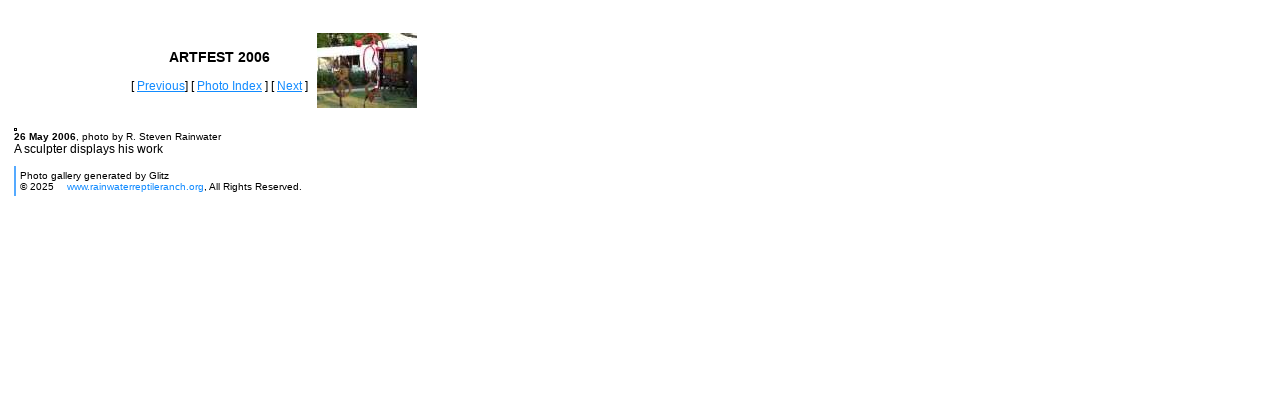

--- FILE ---
content_type: text/html; charset=iso-8859-1
request_url: https://rainwaterreptileranch.org/steve/photos/af2006/0010.html
body_size: 1019
content:
<?xml version="1.0" encoding="iso-8859-1"?>
<html lang="en">
<head>
  <title>Steve's Photo Gallery: ARTFEST 2006</title>
  <link rel="shortcut icon" type="image/x-icon" href="/images/favicon.png">
  <meta name="description" content="Steve's Photo Gallery: ARTFEST 2006 : &lt;%rec-description&gt;" />
  <link rel="stylesheet" href="/steve/rsr.css" type="text/css" />
</head>
<body bgcolor="#FFFFFF">

  <table style="border: 0px; margin: 6px; width: 98%;" cellspacing="8" cellpadding="0">
    <tr>
      <td class="news" valign="top">
        <table class="news" style="border: 0px;">
          <tr>
            <td style="text-align: center; width: 110px; height: 110px;"><a class="navhref" href="0009.html"><img class="navimg" src="th-DSCF1280.jpeg" alt="Previous" /></a></td>
            <td style="text-align:center;white-space:nowrap;">
              <h3>ARTFEST 2006</h3>[ <a href="0009.html">Previous</a>] [ <a href="index.html">Photo Index</a> ] [ <a class="navhref" href="0011.html">Next</a> ]
            </td>
            <td style="text-align: center; width: 110px"><a class="navhref" href="0011.html"><img class="navimg" src="th-DSCF1282.jpeg" alt="Next" /></a></td>
          </tr>
        </table><img class="photo" src="DSCF1281.jpeg" alt="DSCF1281.jpeg" title="DSCF1281.jpeg" /><br />
        <span style="font-size: smaller"><b>26 May 2006</b>, photo by R. Steven Rainwater</span><br />
        A sculpter displays his work
        <p class="menubar" style="padding: 4px; border-left: solid 2px #55aaff;">Photo gallery generated by Glitz<br />
        &copy; 2025 <a href="https://rainwaterreptileranch.org/">www.rainwaterreptileranch.org</a>, All Rights Reserved.</p>
      </td>
    </tr>
    <tr>
      <td></td>
    </tr>
  </table>
  <p style="margin-left: 12px;">
  <script type="text/javascript">
  //<![CDATA[

  <!--
  google_ad_client = "pub-5939771709775559";
  google_ad_width = 728;
  google_ad_height = 90;
  google_ad_format = "728x90_as";
  google_ad_channel ="2221166745";
  google_color_border = "000000";
  google_color_bg = "F0F0F0";
  google_color_link = "0000FF";
  google_color_url = "008000";
  google_color_text = "000000";
  //-->
  //]]>
  </script> 
  <script type="text/javascript" src="https://pagead2.googlesyndication.com/pagead/show_ads.js"></script></p>
</body>
</html>


--- FILE ---
content_type: text/html; charset=utf-8
request_url: https://www.google.com/recaptcha/api2/aframe
body_size: 269
content:
<!DOCTYPE HTML><html><head><meta http-equiv="content-type" content="text/html; charset=UTF-8"></head><body><script nonce="I-SiwSkWA5g73-_fJyVzGw">/** Anti-fraud and anti-abuse applications only. See google.com/recaptcha */ try{var clients={'sodar':'https://pagead2.googlesyndication.com/pagead/sodar?'};window.addEventListener("message",function(a){try{if(a.source===window.parent){var b=JSON.parse(a.data);var c=clients[b['id']];if(c){var d=document.createElement('img');d.src=c+b['params']+'&rc='+(localStorage.getItem("rc::a")?sessionStorage.getItem("rc::b"):"");window.document.body.appendChild(d);sessionStorage.setItem("rc::e",parseInt(sessionStorage.getItem("rc::e")||0)+1);localStorage.setItem("rc::h",'1768960712946');}}}catch(b){}});window.parent.postMessage("_grecaptcha_ready", "*");}catch(b){}</script></body></html>

--- FILE ---
content_type: text/css; charset=
request_url: https://rainwaterreptileranch.org/steve/rsr.css
body_size: 490
content:
/* rsr homepage css */
BODY {
    background: #ffffff;
    font-size: 12px;
    font-family: verdana, sans-serif;
    color: #000000;
    margin: 0;
}
A:link { color: #128bff; }
A:visited { color: #5062a0;}
A:active { color: #c4f2ff; }
A:hover { color: #e5372d; }

.menubar {
    font-size: 10px;
    font-family: verdana, sans-serif;
}
.menubar A:link { color: #128bff; text-decoration: none; border-left: solid 6px #ffffff; padding-left: 4px; }
.menubar A:visited { color: #5062a0; text-decoration: none; border-left: solid 6px #ffffff; padding-left: 4px; }
.menubar A:active { color: #c4f2ff; text-decoration: none; border-left: solid 6px #ffffff; padding-left: 4px; }
.menubar A:hover { color: #e5372d; text-decoration: none; border-left: solid 6px #e5372d; padding-left: 4px; }

.sel {
    font-size: 10px;
    font-family: verdana, sans-serif;
    border-left: solid 6px #55aaff;
    padding-left: 4px;
}

.news {
    font-size: 12px;
    font-family: verdana, sans-serif;
}

.banner {
    font-size: 16px;
    font-family: verdana, sans-serif;
    color: #f4823a;
    border-left: solid 6px #e5372d;
}

.smallbanner { font-size: 10px; }

.uline { border-bottom: solid  2px #f4823a; }

.accent {
    font-size: 17px;
    font-weight: bolder;
    color: #e5372d;
}

.thing {
    font-size: 2px;
    background: #55aaff;
}

.listcat {
    font-weight: bolder;
    background: #ffffff;
    color: #000000;
    border-left: solid 6px #55aaff;
    border-bottom: solid 2px #55aaff;
}

.list {
    font-size: 10px;
    font-family: verdana, sans-serif;
    line-height: 1.6em;
}

.photo { border: 1px #000000 solid; }

.done { text-decoration: line-through; }